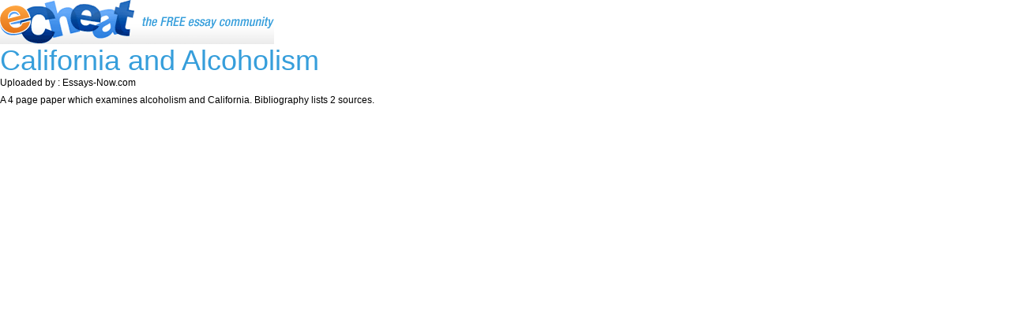

--- FILE ---
content_type: text/html; charset=utf-8
request_url: https://www.echeat.com/printpapertps.aspx?pid=340472722
body_size: 4007
content:

<!DOCTYPE html PUBLIC "-//W3C//DTD XHTML 1.0 Transitional//EN" "http://www.w3.org/TR/xhtml1/DTD/xhtml1-transitional.dtd">
<html xmlns="http://www.w3.org/1999/xhtml">
<head id="Head1"><title>
	Print Paper
</title>

<!-- Global site tag (gtag.js) - Google Analytics -->
<script async src="https://www.googletagmanager.com/gtag/js?id=UA-23436131-2"></script>
<script>
  window.dataLayer = window.dataLayer || [];
  function gtag(){dataLayer.push(arguments);}
  gtag('js', new Date());

  gtag('config', 'UA-23436131-2');
</script>

<meta http-equiv="Content-Language" content="en-us" />
<meta http-equiv="Content-Type" content="text/html; charset=UTF-8" />
<meta charset="utf-8" />
<meta name="format-detection" content="telephone=no" />
<meta name="viewport" content="width=device-width, height=device-height, initial-scale=1.0, user-scalable=0, minimum-scale=1.0, maximum-scale=1.0" />
<link rel="stylesheet" href="https://cdnjs.cloudflare.com/ajax/libs/font-awesome/4.7.0/css/font-awesome.min.css"> 
<link href="siteimages/css/bootstrap.css" rel="stylesheet" type="text/css" />
<link href="siteimages/css/main.css" rel="stylesheet" type="text/css" />
<!--[if lte IE 7]> <link rel="stylesheet" type="text/css" href="siteimages/css/ie.css" /> <![endif]-->
<!--[if IE 8]> <link rel="stylesheet" type="text/css" href="siteimages/css/ie.css" /> <![endif]-->
<!--[if IE 9]> <link rel="stylesheet" type="text/css" href="siteimages/css/ie9.css" /><![endif]-->
<script type="text/javascript" src="siteimages/js/js.js"></script>


<link rel="apple-touch-icon" sizes="57x57" href="/siteimages/icons/apple-icon-57x57.png">
<link rel="apple-touch-icon" sizes="60x60" href="/siteimages/icons/apple-icon-60x60.png">
<link rel="apple-touch-icon" sizes="72x72" href="/siteimages/icons/apple-icon-72x72.png">
<link rel="apple-touch-icon" sizes="76x76" href="/siteimages/icons/apple-icon-76x76.png">
<link rel="apple-touch-icon" sizes="114x114" href="/siteimages/icons/apple-icon-114x114.png">
<link rel="apple-touch-icon" sizes="120x120" href="/siteimages/icons/apple-icon-120x120.png">
<link rel="apple-touch-icon" sizes="144x144" href="/siteimages/icons/apple-icon-144x144.png">
<link rel="apple-touch-icon" sizes="152x152" href="/siteimages/icons/apple-icon-152x152.png">
<link rel="apple-touch-icon" sizes="180x180" href="/siteimages/icons/apple-icon-180x180.png">
<link rel="icon" type="image/png" sizes="192x192"  href="/siteimages/icons/android-icon-192x192.png">
<link rel="icon" type="image/png" sizes="32x32" href="/siteimages/icons/favicon-32x32.png">
<link rel="icon" type="image/png" sizes="96x96" href="/siteimages/icons/favicon-96x96.png">
<link rel="icon" type="image/png" sizes="16x16" href="/siteimages/icons/favicon-16x16.png">
<link rel="manifest" href="/siteimages/icons/manifest.json">
<meta name="msapplication-TileColor" content="#ffffff">
<meta name="msapplication-TileImage" content="/siteimages/icons/ms-icon-144x144.png">
<meta name="theme-color" content="#ffffff"></head>
<body>
    <form name="form1" method="post" action="printpapertps.aspx?pid=340472722" id="form1">
<div>
<input type="hidden" name="__VIEWSTATE" id="__VIEWSTATE" value="/[base64]" />
</div>

<div>

	<input type="hidden" name="__VIEWSTATEGENERATOR" id="__VIEWSTATEGENERATOR" value="1C4A9E20" />
</div>
    <div>
        <img src="siteimages/images/logo.png" alt="" />
    </div>
    <div>
        <div>
            <h1>
                California and Alcoholism</h1>
            <span>
                Uploaded by : Essays-Now.com </span>
            <p>
                A 4 page paper which examines alcoholism and California. Bibliography lists 2 sources.
            </p>
        </div>
    </div>
    </form>
    <script language="javascript">
        window.print();
    </script>
</body>
</html>
